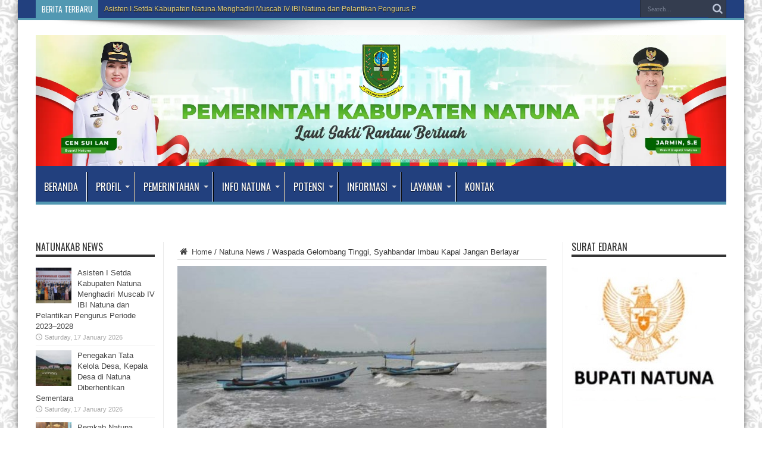

--- FILE ---
content_type: text/html; charset=UTF-8
request_url: https://natunakab.go.id/waspada-gelombang-tinggi-syahbandar-imbau-kapal-jangan-berlayar/
body_size: 69123
content:
<!DOCTYPE html>
<html lang="en-US" prefix="og: http://ogp.me/ns#">
<head>
<meta charset="UTF-8" />
<link rel="profile" href="http://gmpg.org/xfn/11" />
<link rel="pingback" href="https://natunakab.go.id/xmlrpc.php" />
<title>Waspada Gelombang Tinggi, Syahbandar Imbau Kapal Jangan Berlayar &#8211; PEMKAB NATUNA</title>
<meta name='robots' content='max-image-preview:large' />
<link rel='dns-prefetch' href='//fonts.googleapis.com' />
<link rel="alternate" type="application/rss+xml" title="PEMKAB NATUNA &raquo; Feed" href="https://natunakab.go.id/feed/" />
<link rel="alternate" title="oEmbed (JSON)" type="application/json+oembed" href="https://natunakab.go.id/wp-json/oembed/1.0/embed?url=https%3A%2F%2Fnatunakab.go.id%2Fwaspada-gelombang-tinggi-syahbandar-imbau-kapal-jangan-berlayar%2F" />
<link rel="alternate" title="oEmbed (XML)" type="text/xml+oembed" href="https://natunakab.go.id/wp-json/oembed/1.0/embed?url=https%3A%2F%2Fnatunakab.go.id%2Fwaspada-gelombang-tinggi-syahbandar-imbau-kapal-jangan-berlayar%2F&#038;format=xml" />
<style id='wp-img-auto-sizes-contain-inline-css' type='text/css'>
img:is([sizes=auto i],[sizes^="auto," i]){contain-intrinsic-size:3000px 1500px}
/*# sourceURL=wp-img-auto-sizes-contain-inline-css */
</style>
<style id='wp-emoji-styles-inline-css' type='text/css'>

	img.wp-smiley, img.emoji {
		display: inline !important;
		border: none !important;
		box-shadow: none !important;
		height: 1em !important;
		width: 1em !important;
		margin: 0 0.07em !important;
		vertical-align: -0.1em !important;
		background: none !important;
		padding: 0 !important;
	}
/*# sourceURL=wp-emoji-styles-inline-css */
</style>
<style id='wp-block-library-inline-css' type='text/css'>
:root{--wp-block-synced-color:#7a00df;--wp-block-synced-color--rgb:122,0,223;--wp-bound-block-color:var(--wp-block-synced-color);--wp-editor-canvas-background:#ddd;--wp-admin-theme-color:#007cba;--wp-admin-theme-color--rgb:0,124,186;--wp-admin-theme-color-darker-10:#006ba1;--wp-admin-theme-color-darker-10--rgb:0,107,160.5;--wp-admin-theme-color-darker-20:#005a87;--wp-admin-theme-color-darker-20--rgb:0,90,135;--wp-admin-border-width-focus:2px}@media (min-resolution:192dpi){:root{--wp-admin-border-width-focus:1.5px}}.wp-element-button{cursor:pointer}:root .has-very-light-gray-background-color{background-color:#eee}:root .has-very-dark-gray-background-color{background-color:#313131}:root .has-very-light-gray-color{color:#eee}:root .has-very-dark-gray-color{color:#313131}:root .has-vivid-green-cyan-to-vivid-cyan-blue-gradient-background{background:linear-gradient(135deg,#00d084,#0693e3)}:root .has-purple-crush-gradient-background{background:linear-gradient(135deg,#34e2e4,#4721fb 50%,#ab1dfe)}:root .has-hazy-dawn-gradient-background{background:linear-gradient(135deg,#faaca8,#dad0ec)}:root .has-subdued-olive-gradient-background{background:linear-gradient(135deg,#fafae1,#67a671)}:root .has-atomic-cream-gradient-background{background:linear-gradient(135deg,#fdd79a,#004a59)}:root .has-nightshade-gradient-background{background:linear-gradient(135deg,#330968,#31cdcf)}:root .has-midnight-gradient-background{background:linear-gradient(135deg,#020381,#2874fc)}:root{--wp--preset--font-size--normal:16px;--wp--preset--font-size--huge:42px}.has-regular-font-size{font-size:1em}.has-larger-font-size{font-size:2.625em}.has-normal-font-size{font-size:var(--wp--preset--font-size--normal)}.has-huge-font-size{font-size:var(--wp--preset--font-size--huge)}.has-text-align-center{text-align:center}.has-text-align-left{text-align:left}.has-text-align-right{text-align:right}.has-fit-text{white-space:nowrap!important}#end-resizable-editor-section{display:none}.aligncenter{clear:both}.items-justified-left{justify-content:flex-start}.items-justified-center{justify-content:center}.items-justified-right{justify-content:flex-end}.items-justified-space-between{justify-content:space-between}.screen-reader-text{border:0;clip-path:inset(50%);height:1px;margin:-1px;overflow:hidden;padding:0;position:absolute;width:1px;word-wrap:normal!important}.screen-reader-text:focus{background-color:#ddd;clip-path:none;color:#444;display:block;font-size:1em;height:auto;left:5px;line-height:normal;padding:15px 23px 14px;text-decoration:none;top:5px;width:auto;z-index:100000}html :where(.has-border-color){border-style:solid}html :where([style*=border-top-color]){border-top-style:solid}html :where([style*=border-right-color]){border-right-style:solid}html :where([style*=border-bottom-color]){border-bottom-style:solid}html :where([style*=border-left-color]){border-left-style:solid}html :where([style*=border-width]){border-style:solid}html :where([style*=border-top-width]){border-top-style:solid}html :where([style*=border-right-width]){border-right-style:solid}html :where([style*=border-bottom-width]){border-bottom-style:solid}html :where([style*=border-left-width]){border-left-style:solid}html :where(img[class*=wp-image-]){height:auto;max-width:100%}:where(figure){margin:0 0 1em}html :where(.is-position-sticky){--wp-admin--admin-bar--position-offset:var(--wp-admin--admin-bar--height,0px)}@media screen and (max-width:600px){html :where(.is-position-sticky){--wp-admin--admin-bar--position-offset:0px}}

/*# sourceURL=wp-block-library-inline-css */
</style><style id='global-styles-inline-css' type='text/css'>
:root{--wp--preset--aspect-ratio--square: 1;--wp--preset--aspect-ratio--4-3: 4/3;--wp--preset--aspect-ratio--3-4: 3/4;--wp--preset--aspect-ratio--3-2: 3/2;--wp--preset--aspect-ratio--2-3: 2/3;--wp--preset--aspect-ratio--16-9: 16/9;--wp--preset--aspect-ratio--9-16: 9/16;--wp--preset--color--black: #000000;--wp--preset--color--cyan-bluish-gray: #abb8c3;--wp--preset--color--white: #ffffff;--wp--preset--color--pale-pink: #f78da7;--wp--preset--color--vivid-red: #cf2e2e;--wp--preset--color--luminous-vivid-orange: #ff6900;--wp--preset--color--luminous-vivid-amber: #fcb900;--wp--preset--color--light-green-cyan: #7bdcb5;--wp--preset--color--vivid-green-cyan: #00d084;--wp--preset--color--pale-cyan-blue: #8ed1fc;--wp--preset--color--vivid-cyan-blue: #0693e3;--wp--preset--color--vivid-purple: #9b51e0;--wp--preset--gradient--vivid-cyan-blue-to-vivid-purple: linear-gradient(135deg,rgb(6,147,227) 0%,rgb(155,81,224) 100%);--wp--preset--gradient--light-green-cyan-to-vivid-green-cyan: linear-gradient(135deg,rgb(122,220,180) 0%,rgb(0,208,130) 100%);--wp--preset--gradient--luminous-vivid-amber-to-luminous-vivid-orange: linear-gradient(135deg,rgb(252,185,0) 0%,rgb(255,105,0) 100%);--wp--preset--gradient--luminous-vivid-orange-to-vivid-red: linear-gradient(135deg,rgb(255,105,0) 0%,rgb(207,46,46) 100%);--wp--preset--gradient--very-light-gray-to-cyan-bluish-gray: linear-gradient(135deg,rgb(238,238,238) 0%,rgb(169,184,195) 100%);--wp--preset--gradient--cool-to-warm-spectrum: linear-gradient(135deg,rgb(74,234,220) 0%,rgb(151,120,209) 20%,rgb(207,42,186) 40%,rgb(238,44,130) 60%,rgb(251,105,98) 80%,rgb(254,248,76) 100%);--wp--preset--gradient--blush-light-purple: linear-gradient(135deg,rgb(255,206,236) 0%,rgb(152,150,240) 100%);--wp--preset--gradient--blush-bordeaux: linear-gradient(135deg,rgb(254,205,165) 0%,rgb(254,45,45) 50%,rgb(107,0,62) 100%);--wp--preset--gradient--luminous-dusk: linear-gradient(135deg,rgb(255,203,112) 0%,rgb(199,81,192) 50%,rgb(65,88,208) 100%);--wp--preset--gradient--pale-ocean: linear-gradient(135deg,rgb(255,245,203) 0%,rgb(182,227,212) 50%,rgb(51,167,181) 100%);--wp--preset--gradient--electric-grass: linear-gradient(135deg,rgb(202,248,128) 0%,rgb(113,206,126) 100%);--wp--preset--gradient--midnight: linear-gradient(135deg,rgb(2,3,129) 0%,rgb(40,116,252) 100%);--wp--preset--font-size--small: 13px;--wp--preset--font-size--medium: 20px;--wp--preset--font-size--large: 36px;--wp--preset--font-size--x-large: 42px;--wp--preset--spacing--20: 0.44rem;--wp--preset--spacing--30: 0.67rem;--wp--preset--spacing--40: 1rem;--wp--preset--spacing--50: 1.5rem;--wp--preset--spacing--60: 2.25rem;--wp--preset--spacing--70: 3.38rem;--wp--preset--spacing--80: 5.06rem;--wp--preset--shadow--natural: 6px 6px 9px rgba(0, 0, 0, 0.2);--wp--preset--shadow--deep: 12px 12px 50px rgba(0, 0, 0, 0.4);--wp--preset--shadow--sharp: 6px 6px 0px rgba(0, 0, 0, 0.2);--wp--preset--shadow--outlined: 6px 6px 0px -3px rgb(255, 255, 255), 6px 6px rgb(0, 0, 0);--wp--preset--shadow--crisp: 6px 6px 0px rgb(0, 0, 0);}:where(.is-layout-flex){gap: 0.5em;}:where(.is-layout-grid){gap: 0.5em;}body .is-layout-flex{display: flex;}.is-layout-flex{flex-wrap: wrap;align-items: center;}.is-layout-flex > :is(*, div){margin: 0;}body .is-layout-grid{display: grid;}.is-layout-grid > :is(*, div){margin: 0;}:where(.wp-block-columns.is-layout-flex){gap: 2em;}:where(.wp-block-columns.is-layout-grid){gap: 2em;}:where(.wp-block-post-template.is-layout-flex){gap: 1.25em;}:where(.wp-block-post-template.is-layout-grid){gap: 1.25em;}.has-black-color{color: var(--wp--preset--color--black) !important;}.has-cyan-bluish-gray-color{color: var(--wp--preset--color--cyan-bluish-gray) !important;}.has-white-color{color: var(--wp--preset--color--white) !important;}.has-pale-pink-color{color: var(--wp--preset--color--pale-pink) !important;}.has-vivid-red-color{color: var(--wp--preset--color--vivid-red) !important;}.has-luminous-vivid-orange-color{color: var(--wp--preset--color--luminous-vivid-orange) !important;}.has-luminous-vivid-amber-color{color: var(--wp--preset--color--luminous-vivid-amber) !important;}.has-light-green-cyan-color{color: var(--wp--preset--color--light-green-cyan) !important;}.has-vivid-green-cyan-color{color: var(--wp--preset--color--vivid-green-cyan) !important;}.has-pale-cyan-blue-color{color: var(--wp--preset--color--pale-cyan-blue) !important;}.has-vivid-cyan-blue-color{color: var(--wp--preset--color--vivid-cyan-blue) !important;}.has-vivid-purple-color{color: var(--wp--preset--color--vivid-purple) !important;}.has-black-background-color{background-color: var(--wp--preset--color--black) !important;}.has-cyan-bluish-gray-background-color{background-color: var(--wp--preset--color--cyan-bluish-gray) !important;}.has-white-background-color{background-color: var(--wp--preset--color--white) !important;}.has-pale-pink-background-color{background-color: var(--wp--preset--color--pale-pink) !important;}.has-vivid-red-background-color{background-color: var(--wp--preset--color--vivid-red) !important;}.has-luminous-vivid-orange-background-color{background-color: var(--wp--preset--color--luminous-vivid-orange) !important;}.has-luminous-vivid-amber-background-color{background-color: var(--wp--preset--color--luminous-vivid-amber) !important;}.has-light-green-cyan-background-color{background-color: var(--wp--preset--color--light-green-cyan) !important;}.has-vivid-green-cyan-background-color{background-color: var(--wp--preset--color--vivid-green-cyan) !important;}.has-pale-cyan-blue-background-color{background-color: var(--wp--preset--color--pale-cyan-blue) !important;}.has-vivid-cyan-blue-background-color{background-color: var(--wp--preset--color--vivid-cyan-blue) !important;}.has-vivid-purple-background-color{background-color: var(--wp--preset--color--vivid-purple) !important;}.has-black-border-color{border-color: var(--wp--preset--color--black) !important;}.has-cyan-bluish-gray-border-color{border-color: var(--wp--preset--color--cyan-bluish-gray) !important;}.has-white-border-color{border-color: var(--wp--preset--color--white) !important;}.has-pale-pink-border-color{border-color: var(--wp--preset--color--pale-pink) !important;}.has-vivid-red-border-color{border-color: var(--wp--preset--color--vivid-red) !important;}.has-luminous-vivid-orange-border-color{border-color: var(--wp--preset--color--luminous-vivid-orange) !important;}.has-luminous-vivid-amber-border-color{border-color: var(--wp--preset--color--luminous-vivid-amber) !important;}.has-light-green-cyan-border-color{border-color: var(--wp--preset--color--light-green-cyan) !important;}.has-vivid-green-cyan-border-color{border-color: var(--wp--preset--color--vivid-green-cyan) !important;}.has-pale-cyan-blue-border-color{border-color: var(--wp--preset--color--pale-cyan-blue) !important;}.has-vivid-cyan-blue-border-color{border-color: var(--wp--preset--color--vivid-cyan-blue) !important;}.has-vivid-purple-border-color{border-color: var(--wp--preset--color--vivid-purple) !important;}.has-vivid-cyan-blue-to-vivid-purple-gradient-background{background: var(--wp--preset--gradient--vivid-cyan-blue-to-vivid-purple) !important;}.has-light-green-cyan-to-vivid-green-cyan-gradient-background{background: var(--wp--preset--gradient--light-green-cyan-to-vivid-green-cyan) !important;}.has-luminous-vivid-amber-to-luminous-vivid-orange-gradient-background{background: var(--wp--preset--gradient--luminous-vivid-amber-to-luminous-vivid-orange) !important;}.has-luminous-vivid-orange-to-vivid-red-gradient-background{background: var(--wp--preset--gradient--luminous-vivid-orange-to-vivid-red) !important;}.has-very-light-gray-to-cyan-bluish-gray-gradient-background{background: var(--wp--preset--gradient--very-light-gray-to-cyan-bluish-gray) !important;}.has-cool-to-warm-spectrum-gradient-background{background: var(--wp--preset--gradient--cool-to-warm-spectrum) !important;}.has-blush-light-purple-gradient-background{background: var(--wp--preset--gradient--blush-light-purple) !important;}.has-blush-bordeaux-gradient-background{background: var(--wp--preset--gradient--blush-bordeaux) !important;}.has-luminous-dusk-gradient-background{background: var(--wp--preset--gradient--luminous-dusk) !important;}.has-pale-ocean-gradient-background{background: var(--wp--preset--gradient--pale-ocean) !important;}.has-electric-grass-gradient-background{background: var(--wp--preset--gradient--electric-grass) !important;}.has-midnight-gradient-background{background: var(--wp--preset--gradient--midnight) !important;}.has-small-font-size{font-size: var(--wp--preset--font-size--small) !important;}.has-medium-font-size{font-size: var(--wp--preset--font-size--medium) !important;}.has-large-font-size{font-size: var(--wp--preset--font-size--large) !important;}.has-x-large-font-size{font-size: var(--wp--preset--font-size--x-large) !important;}
/*# sourceURL=global-styles-inline-css */
</style>

<style id='classic-theme-styles-inline-css' type='text/css'>
/*! This file is auto-generated */
.wp-block-button__link{color:#fff;background-color:#32373c;border-radius:9999px;box-shadow:none;text-decoration:none;padding:calc(.667em + 2px) calc(1.333em + 2px);font-size:1.125em}.wp-block-file__button{background:#32373c;color:#fff;text-decoration:none}
/*# sourceURL=/wp-includes/css/classic-themes.min.css */
</style>
<link rel='stylesheet' id='pdfp-public-css' href='https://natunakab.go.id/wp-content/plugins/pdf-poster/build/public.css' type='text/css' media='all' />
<link rel='stylesheet' id='tie-style-css' href='https://natunakab.go.id/wp-content/themes/jarida/style.css' type='text/css' media='all' />
<link rel='stylesheet' id='Oswald-css' href='https://fonts.googleapis.com/css?family=Oswald%3Aregular%2C700' type='text/css' media='all' />
<script type="text/javascript" src="https://natunakab.go.id/wp-includes/js/jquery/jquery.min.js" id="jquery-core-js"></script>
<script type="text/javascript" src="https://natunakab.go.id/wp-includes/js/jquery/jquery-migrate.min.js" id="jquery-migrate-js"></script>
<link rel="https://api.w.org/" href="https://natunakab.go.id/wp-json/" /><link rel="alternate" title="JSON" type="application/json" href="https://natunakab.go.id/wp-json/wp/v2/posts/4102" /><link rel="EditURI" type="application/rsd+xml" title="RSD" href="https://natunakab.go.id/xmlrpc.php?rsd" />
<meta name="generator" content="WordPress 6.9" />
<link rel="canonical" href="https://natunakab.go.id/waspada-gelombang-tinggi-syahbandar-imbau-kapal-jangan-berlayar/" />
<link rel='shortlink' href='https://natunakab.go.id/?p=4102' />
        <style>
                    </style>
<link rel="shortcut icon" href="https://natunakab.go.id/wp-content/uploads/2020/03/logo4.png" title="Favicon" /><meta property="og:title" content="Waspada Gelombang Tinggi, Syahbandar Imbau Kapal Jangan Berlayar"/>
<meta property="og:type" content="article"/>
<meta property="og:description" content="(wartaKominfo) - Belakangan ini, perairan Natuna tengah dilanda gelombang setinggi 3-4 meter. Kondis..."/>
<meta property="og:url" content="https://natunakab.go.id/waspada-gelombang-tinggi-syahbandar-imbau-kapal-jangan-berlayar/"/>
<meta property="og:site_name" content="PEMKAB NATUNA"/>
<meta property="og:image" content="https://natunakab.go.id/wp-content/uploads/2020/02/FEC74BB5-4820-4588-BB95-BAF26E726DE9-620x330.jpeg" />
<!--[if IE]>
<script type="text/javascript">jQuery(document).ready(function (){ jQuery(".menu-item").has("ul").children("a").attr("aria-haspopup", "true");});</script>
<![endif]-->
<!--[if lt IE 9]>
<script src="https://natunakab.go.id/wp-content/themes/jarida/js/html5.js"></script>
<script src="https://natunakab.go.id/wp-content/themes/jarida/js/selectivizr-min.js"></script>
<![endif]-->
<!--[if IE 8]>
<link rel="stylesheet" type="text/css" media="all" href="https://natunakab.go.id/wp-content/themes/jarida/css/ie8.css" />
<![endif]-->
<meta http-equiv="X-UA-Compatible" content="IE=edge,chrome=1" />
<meta name="viewport" content="width=device-width, initial-scale=1, maximum-scale=1, user-scalable=no" />
<style type="text/css" media="screen">

body{
background-image: url('https://natunakab.go.id/wp-content/uploads/2022/05/bg5-293x300.jpg') !important; 
}

body.single .entry, body.page .entry{
	font-size : 17px !important;
}
	#main-nav ul li.current-menu-item a,
	#main-nav ul li.current-menu-item a:hover,
	#main-nav ul li.current-menu-parent a,
	#main-nav ul li.current-menu-parent a:hover,
	#main-nav ul li.current-page-ancestor a,
	#main-nav ul li.current-page-ancestor a:hover,
	.pagination span.current,
	.ei-slider-thumbs li.ei-slider-element,
	.breaking-news span,
	.ei-title h2,h2.cat-box-title,
	a.more-link,.scroll-nav a,
	.flex-direction-nav a,
	.tagcloud a:hover,
	#tabbed-widget ul.tabs li.active a,
	.slider-caption h2, .full-width .content .slider-caption h2,
	.review-percentage .review-item span span,.review-final-score,
	.woocommerce span.onsale, .woocommerce-page span.onsale ,
	.woocommerce .widget_price_filter .ui-slider .ui-slider-handle, .woocommerce-page .widget_price_filter .ui-slider .ui-slider-handle,
	.button,a.button,#main-content input[type="submit"],#main-content input[type="submit"]:focus, span.onsale,
	.mejs-container .mejs-controls .mejs-time-rail .mejs-time-current,
	#reading-position-indicator {
		background-color:#5298B2 !important;
	}
	::-webkit-scrollbar-thumb{background-color:#5298B2 !important;}
	#main-nav,.top-nav {border-bottom-color: #5298B2;}
	.cat-box , .footer-bottom .container{border-top-color: #5298B2;}
.top-nav, .top-nav ul ul {background-color:#22407E;}
.top-nav ul li a , .top-nav ul ul a {
	color: #FFE47B !important;	}
.top-nav ul li a:hover, .top-nav ul li:hover > a, .top-nav ul :hover > a , .top-nav ul li.current-menu-item a  {
	color: #ffffff !important;	}
#main-nav, #main-nav ul ul, #main-nav ul li.mega-menu .mega-menu-block {background-color:#22407E !important;;}
#main-nav ul li a , #main-nav ul ul a , #main-nav ul.sub-menu a {
	color: #ffffff !important;	text-shadow: 0 1px 1px #000000 !important;}
#main-nav ul li a:hover, #main-nav ul li:hover > a, #main-nav ul :hover > a , #main-nav  ul ul li:hover > a, #main-nav  ul ul :hover > a  {
	color: #FFE47B !important;	text-shadow: 0 1px 1px #000000 !important;}
#main-nav ul li.current-menu-item a  {
	color: #FFE47B !important;	text-shadow: 0 1px 1px #000000 !important;}
#main-nav ul li {
	border-color: #ffffff;
}
#main-nav ul ul li, #main-nav ul ul li:first-child {
	border-top-color: #ffffff;
}
#main-nav ul li a {
	border-left-color: #000000;
}
#main-nav ul ul li, #main-nav ul ul li:first-child {
	border-bottom-color: #000000;
}

footer , .footer-bottom{background:#000000     ;}
.datedAside {
     background: linear-gradient(0deg, transparent 49%, #000 50%, transparent 51%);
}
.datedAside span{
     background: #FFF;
     padding: 0 0.5rem;
}

.sidebar-narrow{
width:200px;
}

.sidebar{
width:260px;
}

.footer-bottom .container .alignleft{
float:none;
text-align:center;
line-height: 20px;
}


</style>

<link rel="icon" href="https://natunakab.go.id/wp-content/uploads/2025/06/LOGO-PEMKAB-NATUNA-NEW-512-WEBP-70x70.webp" sizes="32x32" />
<link rel="icon" href="https://natunakab.go.id/wp-content/uploads/2025/06/LOGO-PEMKAB-NATUNA-NEW-512-WEBP-300x300.webp" sizes="192x192" />
<link rel="apple-touch-icon" href="https://natunakab.go.id/wp-content/uploads/2025/06/LOGO-PEMKAB-NATUNA-NEW-512-WEBP-300x300.webp" />
<meta name="msapplication-TileImage" content="https://natunakab.go.id/wp-content/uploads/2025/06/LOGO-PEMKAB-NATUNA-NEW-512-WEBP-300x300.webp" />
		<style type="text/css" id="wp-custom-css">
			.covidd{
	width:1160px;
}

.form_login2{width:1160px; float:right;  background-image: linear-gradient(to right, #fff, #22407E); margin:-10px 0px 10px 0px; padding:3px;}
.form_login2 input{width:200px; display: inline; border:1px solid #22407E; border-radius:3px;}
.form_login2 .tombol{padding:10px;}
.form_login2 span{margin-right:15px; font-size:16px;}

.ipremperangkat{
	width:100%;
	height:2840px;
}

.ipremperangkat2{
	width:100%;
	height:3454px;
}

@media only screen and (max-width: 1221px) {
	.covidd{
	width:944px;
}
}

@media only screen and (max-width: 985px) and (min-width: 768px){
	.covidd{
	width:730px;
}
	.form_login2{width:730px;}
	.form_login2 input{width:150px;}
	
}

@media only screen and (max-width: 767px) and (min-width: 480px){
	.covidd{
	width:410px;
}
	.form_login2{width:410px;margin-top:5px;}
	.form_login2 input{margin:2px 0px;width:183px;}
	.form_login2 span{display: block;margin:10px 5px 10px 0px;color:white;text-align:center;}
	.form_login2 .tombol{width:400px;}
	.ipremperangkat{height:2700px;max-height:3040px !important;}
	.ipremperangkat2{height:3130px;max-height:4000px !important;}
}

@media only screen and (max-width: 479px){
	.covidd{
	width:300px;
}
	.form_login2{width:300px;margin-top:5px;}
	.form_login2 input{width:290px; display: block; margin:2px 0px;}
.form_login2 span{display: block;margin:10px auto;color:white;text-align:center;}
	.form_login2 .tombol{width:284px;}
	.ipremperangkat{height:3000px;max-height:3040px !important;}
	.ipremperangkat2{height:3150px;max-height:4000px !important;}
	
.wrapper {width: calc(100% - 24px) !important;}
	
}


		</style>
		<meta name="google-site-verification" content="9eVRl7pGRxv4zJuhHt_orAr-MGXBmZ8JTfFCiTFE-8g" />
</head>
<body id="top" class="wp-singular post-template-default single single-post postid-4102 single-format-standard wp-theme-jarida">
	<div class="background-cover"></div>
	<div class="wrapper animated">
				<div class="top-nav fade-in animated1 head_brnews">
			<div class="container">
				<div class="search-block">
					<form method="get" id="searchform" action="https://natunakab.go.id/">
						<button class="search-button" type="submit" value="Search"></button>
						<input type="text" id="s" name="s" value="Search..." onfocus="if (this.value == 'Search...') {this.value = '';}" onblur="if (this.value == '') {this.value = 'Search...';}"  />
					</form>
				</div><!-- .search-block /-->
				
					
	<div class="breaking-news">
		<span>BERITA TERBARU</span>
				
					<ul>
							<li><a href="https://natunakab.go.id/asisten-i-setda-kabupaten-natuna-menghadiri-muscab-iv-ibi-natuna-dan-pelantikan-pengurus-periode-2023-2028/" title="Asisten I Setda Kabupaten Natuna Menghadiri Muscab IV IBI Natuna dan Pelantikan Pengurus Periode 2023–2028">Asisten I Setda Kabupaten Natuna Menghadiri Muscab IV IBI Natuna dan Pelantikan Pengurus Periode 2023–2028</a></li>
							<li><a href="https://natunakab.go.id/penegakan-tata-kelola-desa-kepala-desa-di-natuna-diberhentikan-sementara/" title="Penegakan Tata Kelola Desa, Kepala Desa di Natuna Diberhentikan Sementara">Penegakan Tata Kelola Desa, Kepala Desa di Natuna Diberhentikan Sementara</a></li>
							<li><a href="https://natunakab.go.id/pemkab-natuna-peringati-isra-miraj-1447-h-ajak-tingkatkan-iman-dan-ibadah/" title="Pemkab Natuna Peringati Isra’ Mi’raj 1447 H, Ajak Tingkatkan Iman dan Ibadah">Pemkab Natuna Peringati Isra’ Mi’raj 1447 H, Ajak Tingkatkan Iman dan Ibadah</a></li>
							<li><a href="https://natunakab.go.id/ketua-tp-pkk-natuna-hadiri-bazar-makanan-dan-buah-buahan-khas-natuna/" title="Ketua TP PKK Natuna Hadiri Bazar Makanan dan Buah-buahan Khas Natuna">Ketua TP PKK Natuna Hadiri Bazar Makanan dan Buah-buahan Khas Natuna</a></li>
							<li><a href="https://natunakab.go.id/wakil-bupati-natuna-hadiri-upacara-peringatan-hari-desa-nasional-tahun-2026/" title="Wakil Bupati Natuna Hadiri Upacara Peringatan Hari Desa Nasional Tahun 2026 ">Wakil Bupati Natuna Hadiri Upacara Peringatan Hari Desa Nasional Tahun 2026 </a></li>
							<li><a href="https://natunakab.go.id/sekda-natuna-terima-kunjungan-kerja-kepala-lpp-rri-ranai/" title="Sekda Natuna Terima Kunjungan Kerja Kepala LPP RRI Ranai">Sekda Natuna Terima Kunjungan Kerja Kepala LPP RRI Ranai</a></li>
							<li><a href="https://natunakab.go.id/wabup-natuna-bersama-bpjs-ketenagakerjaan-serahkan-santunan-jkm-bagi-ahli-waris/" title="Wabup Natuna Bersama BPJS Ketenagakerjaan Serahkan Santunan JKM bagi Ahli Waris ">Wabup Natuna Bersama BPJS Ketenagakerjaan Serahkan Santunan JKM bagi Ahli Waris </a></li>
							<li><a href="https://natunakab.go.id/bupati-natuna-cen-sui-lan-resmi-lantik-dan-kukuhkan-17-pns-pemkab-natuna/" title="Bupati Natuna Cen Sui Lan Resmi Lantik dan Kukuhkan 17 PNS Pemkab Natuna ">Bupati Natuna Cen Sui Lan Resmi Lantik dan Kukuhkan 17 PNS Pemkab Natuna </a></li>
							<li><a href="https://natunakab.go.id/dpa-t-a-2026-telah-diserahkan-cen-sui-lan-utamakan-kegiatan-yang-terpenting/" title="DPA T.A 2026 Telah Diserahkan, Cen Sui Lan : Utamakan Kegiatan Yang Terpenting">DPA T.A 2026 Telah Diserahkan, Cen Sui Lan : Utamakan Kegiatan Yang Terpenting</a></li>
							<li><a href="https://natunakab.go.id/wakil-bupati-natuna-hadiri-panen-raya-padi-ketahanan-pangan-bumdes-bedung-lestari/" title="Wakil Bupati Natuna Hadiri Panen Raya Padi Ketahanan Pangan BUMDes Bedung Lestari">Wakil Bupati Natuna Hadiri Panen Raya Padi Ketahanan Pangan BUMDes Bedung Lestari</a></li>
						</ul>
					
						<script type="text/javascript">
			jQuery(document).ready(function(){
								jQuery('.breaking-news ul').innerfade({animationtype: 'fade', speed: 750 , timeout: 3500});
							});
		</script>
	</div> <!-- .breaking-news -->				
			</div>
		</div><!-- .top-menu /-->
		
		<div class="container">
		<header id="theme-header">
		<div class="header-content fade-in animated1">
			<div class="logo">
			<h2>								<a title="PEMKAB NATUNA" href="https://natunakab.go.id/">
					<img src="https://natunakab.go.id/wp-content/uploads/2025/04/headerwebrev.webp" alt="PEMKAB NATUNA" /><strong>PEMKAB NATUNA Website Resmi Pemkab Natuna, Provinsi Kepulauan Riau</strong>
				</a>
			</h2>			</div><!-- .logo /-->
<!--------------------------------------------------------------------------------------------banner lama-->
						<!--<div class="clear"></div>-->
			<!--------------------------------------------------------------------------------------------banner baru-->
		</div>
									<nav id="main-nav" class="fade-in animated2">
				<div class="container">
				<div class="main-menu"><ul id="menu-menu-utama" class="menu"><li id="menu-item-9" class="menu-item  menu-item-type-custom  menu-item-object-custom  menu-item-home"><a href="http://natunakab.go.id/">Beranda</a></li>
<li id="menu-item-25" class="menu-item  menu-item-type-custom  menu-item-object-custom  menu-item-has-children"><a href="#">Profil</a>
<ul class="sub-menu">
	<li id="menu-item-10875" class="menu-item  menu-item-type-custom  menu-item-object-custom"><a href="https://satudata.natunakab.go.id/">Data Sektoral</a></li>
	<li id="menu-item-15" class="menu-item  menu-item-type-post_type  menu-item-object-page"><a href="https://natunakab.go.id/lintasan-sejarah-kabupaten-natuna/">Sejarah</a></li>
	<li id="menu-item-10" class="menu-item  menu-item-type-post_type  menu-item-object-page"><a href="https://natunakab.go.id/selayang-pandang-kabupaten-natuna-provinsi-kepulauan-riau/">Sekilas Natuna</a></li>
	<li id="menu-item-128" class="menu-item  menu-item-type-post_type  menu-item-object-page"><a href="https://natunakab.go.id/arti-lambang-daerah-kabupaten-natuna/">Arti Lambang</a></li>
	<li id="menu-item-13681" class="menu-item  menu-item-type-post_type  menu-item-object-page"><a href="https://natunakab.go.id/tugas-dan-fungsi/">Tugas dan Fungsi</a></li>
	<li id="menu-item-136" class="menu-item  menu-item-type-post_type  menu-item-object-page"><a href="https://natunakab.go.id/visi-dan-misi-kabupaten-natuna/">Visi dan Misi</a></li>
</ul> <!--End Sub Menu -->
</li>
<li id="menu-item-5342" class="menu-item  menu-item-type-custom  menu-item-object-custom  menu-item-has-children"><a href="#">Pemerintahan</a>
<ul class="sub-menu">
	<li id="menu-item-5343" class="menu-item  menu-item-type-post_type  menu-item-object-page"><a href="https://natunakab.go.id/profil-bupati/">Data Bupati</a></li>
	<li id="menu-item-5344" class="menu-item  menu-item-type-post_type  menu-item-object-page"><a href="https://natunakab.go.id/data-wakil-bupati/">Data Wakil Bupati</a></li>
	<li id="menu-item-3000" class="menu-item  menu-item-type-post_type  menu-item-object-page"><a href="https://natunakab.go.id/perangkat-daerah/">Profil Perangkat Daerah</a></li>
	<li id="menu-item-3004" class="menu-item  menu-item-type-post_type  menu-item-object-page"><a href="https://natunakab.go.id/profil-kecamatan-dan-desa/">Profil Kecamatan dan Desa</a></li>
</ul> <!--End Sub Menu -->
</li>
<li id="menu-item-2982" class="menu-item  menu-item-type-custom  menu-item-object-custom  menu-item-has-children"><a href="#">Info Natuna</a>
<ul class="sub-menu">
	<li id="menu-item-14" class="menu-item  menu-item-type-taxonomy  menu-item-object-category  current-post-ancestor  current-menu-parent  current-post-parent"><a href="https://natunakab.go.id/category/natuna-news/">Berita</a></li>
	<li id="menu-item-1611" class="menu-item  menu-item-type-taxonomy  menu-item-object-category"><a href="https://natunakab.go.id/category/artikel/">Artikel</a></li>
	<li id="menu-item-2942" class="menu-item  menu-item-type-taxonomy  menu-item-object-category"><a href="https://natunakab.go.id/category/opini/">Opini</a></li>
	<li id="menu-item-138" class="menu-item  menu-item-type-post_type  menu-item-object-page"><a href="https://natunakab.go.id/galeri-kepala-daerah/">Galeri Kepala Daerah</a></li>
	<li id="menu-item-1610" class="menu-item  menu-item-type-taxonomy  menu-item-object-category"><a href="https://natunakab.go.id/category/galeri-kegiatan/">Galeri Kegiatan</a></li>
</ul> <!--End Sub Menu -->
</li>
<li id="menu-item-129" class="menu-item  menu-item-type-custom  menu-item-object-custom  menu-item-has-children"><a href="#">Potensi</a>
<ul class="sub-menu">
	<li id="menu-item-130" class="menu-item  menu-item-type-post_type  menu-item-object-page"><a href="https://natunakab.go.id/ekonomi-daerah-di-kabupaten-natuna/">Ekonomi Daerah</a></li>
	<li id="menu-item-131" class="menu-item  menu-item-type-post_type  menu-item-object-page"><a href="https://natunakab.go.id/ekonomi-daerah-di-kabupaten-natuna/kondisi-geografis-kabupaten-natuna/">Kondisi Geografis</a></li>
	<li id="menu-item-132" class="menu-item  menu-item-type-post_type  menu-item-object-page"><a href="https://natunakab.go.id/potensi-dan-peluang-investasi-di-kabupaten-natuna/">Potensi dan Peluang Investasi</a></li>
	<li id="menu-item-133" class="menu-item  menu-item-type-post_type  menu-item-object-page"><a href="https://natunakab.go.id/ekonomi-daerah-di-kabupaten-natuna/sarana-dan-prasarana-di-kabupaten-natuna/">Sarana dan Prasarana</a></li>
	<li id="menu-item-134" class="menu-item  menu-item-type-post_type  menu-item-object-page"><a href="https://natunakab.go.id/sosial-budaya-di-kabupaten-natuna/">Sosial Budaya</a></li>
	<li id="menu-item-135" class="menu-item  menu-item-type-post_type  menu-item-object-page"><a href="https://natunakab.go.id/transportasi-dan-telekomunikasi-di-kabupaten-natuna/">Transportasi dan Telekomunikasi</a></li>
</ul> <!--End Sub Menu -->
</li>
<li id="menu-item-3239" class="menu-item  menu-item-type-custom  menu-item-object-custom  menu-item-has-children"><a href="#">Informasi</a>
<ul class="sub-menu">
	<li id="menu-item-16317" class="menu-item  menu-item-type-post_type  menu-item-object-post"><a href="https://natunakab.go.id/ipkd-2024/">Data Keuangan</a></li>
	<li id="menu-item-15989" class="menu-item  menu-item-type-post_type  menu-item-object-post"><a href="https://natunakab.go.id/standar-harga-satuan-2/">Standar Harga Satuan</a></li>
	<li id="menu-item-16065" class="menu-item  menu-item-type-post_type  menu-item-object-post"><a href="https://natunakab.go.id/rkpd/">Dokumen Perencanaan</a></li>
	<li id="menu-item-4788" class="menu-item  menu-item-type-post_type  menu-item-object-page"><a href="https://natunakab.go.id/informasi/pariwisata/">Pariwisata</a></li>
	<li id="menu-item-3280" class="menu-item  menu-item-type-post_type  menu-item-object-page"><a href="https://natunakab.go.id/informasi/kesehatan/">Kesehatan</a></li>
	<li id="menu-item-3284" class="menu-item  menu-item-type-post_type  menu-item-object-page"><a href="https://natunakab.go.id/informasi/tempat-ibadah/">Tempat Ibadah</a></li>
</ul> <!--End Sub Menu -->
</li>
<li id="menu-item-3030" class="menu-item  menu-item-type-custom  menu-item-object-custom  menu-item-has-children"><a href="#">Layanan</a>
<ul class="sub-menu">
	<li id="menu-item-2754" class="menu-item  menu-item-type-custom  menu-item-object-custom"><a href="https://spbe.natunakab.go.id">Layanan Administrasi Pemerintahan</a></li>
	<li id="menu-item-3032" class="menu-item  menu-item-type-custom  menu-item-object-custom"><a href="https://layanan.natunakab.go.id/">Layanan Publik</a></li>
</ul> <!--End Sub Menu -->
</li>
<li id="menu-item-2740" class="menu-item  menu-item-type-post_type  menu-item-object-page"><a href="https://natunakab.go.id/kontak/">Kontak</a></li>
</ul></div>				</div>
			</nav><!-- .main-nav /-->
		</header><!-- #header /-->
		<!--------------------------------------------------------------------------------------------banner baru-->
<div class="e3lan-top">				</div><div class="clear"></div>
<!--------------------------------------------------------------------------------------------banner baru-->
	<div id="main-content" class="container fade-in animated3 sidebar-narrow-left">
<div class="content-wrap">
	<div class="content">
		<div id="crumbs"><a href="https://natunakab.go.id/"><span class="tieicon-home" aria-hidden="true"></span> Home</a> <span class="delimiter">/</span> <a href="https://natunakab.go.id/category/natuna-news/">Natuna News</a> <span class="delimiter">/</span> <span class="current">Waspada Gelombang Tinggi, Syahbandar Imbau Kapal Jangan Berlayar</span></div><script type="application/ld+json">{"@context":"http:\/\/schema.org","@type":"BreadcrumbList","@id":"#Breadcrumb","itemListElement":[{"@type":"ListItem","position":1,"item":{"name":"Home","@id":"https:\/\/natunakab.go.id\/"}},{"@type":"ListItem","position":2,"item":{"name":"Natuna News","@id":"https:\/\/natunakab.go.id\/category\/natuna-news\/"}}]}</script>
		
		
		
		<article id="the-post" class="post-listing post-4102 post type-post status-publish format-standard has-post-thumbnail hentry category-natuna-news">
					<div class="single-post-thumb">
			 <img width="620" height="330" src="https://natunakab.go.id/wp-content/uploads/2020/02/FEC74BB5-4820-4588-BB95-BAF26E726DE9-620x330.jpeg" class="attachment-slider size-slider wp-post-image" alt="" decoding="async" fetchpriority="high" srcset="https://natunakab.go.id/wp-content/uploads/2020/02/FEC74BB5-4820-4588-BB95-BAF26E726DE9-620x330.jpeg 620w, https://natunakab.go.id/wp-content/uploads/2020/02/FEC74BB5-4820-4588-BB95-BAF26E726DE9-300x160.jpeg 300w" sizes="(max-width: 620px) 100vw, 620px" />		</div>
		

			<div class="post-inner">
				<h1 class="name post-title entry-title" itemprop="itemReviewed" itemscope itemtype="http://schema.org/Thing"><span itemprop="name">Waspada Gelombang Tinggi, Syahbandar Imbau Kapal Jangan Berlayar</span></h1>

						
<p class="post-meta">
	
	<span class="post-cats">in  <a href="https://natunakab.go.id/category/natuna-news/" rel="category tag">Natuna News</a></span>
	
		
	 <span class="tie-date">Wednesday, 26 February 2020</span>	
</p>
<div class="clear"></div>
				<div class="entry">
					
					<p style="text-align: justify;"><strong>(wartaKominfo)</strong> &#8211; Belakangan ini, perairan Natuna tengah dilanda gelombang setinggi 3-4 meter. Kondisi tersebut dianggap berbahaya dan tentunya berpengaruh terhadap perizinan kapal untuk berlayar di perairan Natuna.</p>
<p style="text-align: justify;">Kepala Syahbandar Natuna, Liberty Hotahayan mengatakan, berdasarkan informasi Badan Meteorologi, Klimatologi, dan Geofisika (BMKG) yang masih berstatus waspada gelombang tinggi hingga selasa, (25/02) kapal-kapal diharapkan untuk tidak berlayar karena dapat membahayakan. <em>&#8220;Terkait gelombang tinggi, memang riskin sekali bila kapal berlayar karena dapat membahayakan kita</em>&#8221; ucap Liberty kepada pewarta Kominfo. Rabu, (26/02).</p>
<p style="text-align: justify;">Ia mengatakan, pihaknya meneruskan imbauan terkait larangan berlayar sementara waktu tersebut berdasarkan peringatan dari pihak BMKG. <em>&#8220;Memang ada himbauan dari kita untuk kapal-kapal di Natuna, ini juga dibarengi dengan adanya warning atau peringatan dini dari pihak BMKG kita</em>&#8221; tambah nya.</p>
<p style="text-align: justify;">Menurutnya, larangan sementara untuk kapal berlayar tersebut diperkirakan akan terjadi hingga beberapa hari kedepan. &#8220;Peristiwa ini sejak tanggal 20 kemarin dan diperkirakan akan terjadi sampai tanggal 27 nanti,&#8221; kata Libarty.</p>
<p style="text-align: justify;">Dikatakannya, dengan peristiwa ini, seluruh kapal yang melayani rute Natuna belum dapat berlayar hingga saat peringatan dini gelombang tinggi itu dicabut oleh BMKG. &#8220;<em>Kecuali KM. Bukit Raya, kapal itu tetap dapat berlayar meskipun gelombang dalam kondisi seperti ini. Sementara kapal-kapal Tol Laut tidak dapat berlayar dan juga keberangkatannya ditunda oleh KSOPnya masih-masing,</em>&#8221; terang Liberty. &#8220;<em>Untuk kapal-kapal kecil memang sangat riskan bila berlayar dengan ketinggian ombak mencapai 3-4 meter ini, kalau bukit raya masih bisa dilayari karena bukit raya kapal besar dengan GT, 6022</em>&#8220;, lanjutnya.</p>
<p style="text-align: justify;">Meski prakiraannya yang demikian, bisa dilihat kondisi perairan sudah mulai teduh dan ombak sudah mulai reda terhitung hari ini. &#8220;<em>Mulai hari ini sudah lumayan teduh perairan di Natuna dan hari ini aktivitas kapal sudah sebagian kita berangkatkan dari ranai maupun selat lampa</em>&#8221; tutup Liberty.</p>
<p><strong>(Diskominfo/Fera)</strong></p>
					
					
									</div><!-- .entry /-->
								<span style="display:none" class="updated">2020-02-26</span>
								<div style="display:none" class="vcard author" itemprop="author" itemscope itemtype="http://schema.org/Person"><strong class="fn" itemprop="name"><a href="https://natunakab.go.id/author/webmaster/" title="Posts by Redaksi" rel="author">Redaksi</a></strong></div>
				
				<div class="share-post">
	<script>
	window.___gcfg = {lang: 'en-US'};
	(function(w, d, s) {
	  function go(){
		var js, fjs = d.getElementsByTagName(s)[0], load = function(url, id) {
		  if (d.getElementById(id)) {return;}
		  js = d.createElement(s); js.src = url; js.id = id;
		  fjs.parentNode.insertBefore(js, fjs);
		};
		load('//connect.facebook.net/en/all.js#xfbml=1', 'fbjssdk');
		load('https://apis.google.com/js/plusone.js', 'gplus1js');
		load('//platform.twitter.com/widgets.js', 'tweetjs');
	  }
	  if (w.addEventListener) { w.addEventListener("load", go, false); }
	  else if (w.attachEvent) { w.attachEvent("onload",go); }
	}(window, document, 'script'));
	</script>
	<ul>
			<li><a href="https://twitter.com/share" class="twitter-share-button" data-url="https://natunakab.go.id/waspada-gelombang-tinggi-syahbandar-imbau-kapal-jangan-berlayar/" data-text="Waspada Gelombang Tinggi, Syahbandar Imbau Kapal Jangan Berlayar" data-via="" data-lang="en">tweet</a></li>
				<li>
			<div class="fb-like" data-href="https://natunakab.go.id/waspada-gelombang-tinggi-syahbandar-imbau-kapal-jangan-berlayar/" data-send="false" data-layout="button_count" data-width="90" data-show-faces="false"></div>
		</li>
				<li style="width:80px;"><div class="g-plusone" data-size="medium" data-href="https://natunakab.go.id/waspada-gelombang-tinggi-syahbandar-imbau-kapal-jangan-berlayar/"></div>
		</li>
				<li><su:badge layout="2" location="https://natunakab.go.id/waspada-gelombang-tinggi-syahbandar-imbau-kapal-jangan-berlayar/"></su:badge>
			<script type="text/javascript">
				(function() {
					var li = document.createElement('script'); li.type = 'text/javascript'; li.async = true;
					li.src = ('https:' == document.location.protocol ? 'https:' : 'http:') + '//platform.stumbleupon.com/1/widgets.js';
					var s = document.getElementsByTagName('script')[0]; s.parentNode.insertBefore(li, s);
				})();
			</script>
		</li>
				<li><script src="https://platform.linkedin.com/in.js" type="text/javascript"></script><script type="IN/Share" data-url="https://natunakab.go.id/waspada-gelombang-tinggi-syahbandar-imbau-kapal-jangan-berlayar/" data-counter="right"></script></li>
				<li style="width:80px;"><script type="text/javascript" src="https://assets.pinterest.com/js/pinit.js"></script><a href="https://pinterest.com/pin/create/button/?url=https://natunakab.go.id/waspada-gelombang-tinggi-syahbandar-imbau-kapal-jangan-berlayar/&amp;media=https://natunakab.go.id/wp-content/uploads/2020/02/FEC74BB5-4820-4588-BB95-BAF26E726DE9-620x330.jpeg" class="pin-it-button" count-layout="horizontal"><img border="0" src="https://assets.pinterest.com/images/PinExt.png" title="Pin It" /></a></li>
		</ul>
	<div class="clear"></div>
</div> <!-- .share-post -->

			</div><!-- .post-inner -->
		</article><!-- .post-listing -->
		

		
				<div class="post-navigation">
			<div class="post-previous"><a href="https://natunakab.go.id/asisten-iii-setda-natuna-buka-rakor-bidang-pendidikan-tahun-2020/" rel="prev"><span>Previous:</span> Asisten III Setda Natuna Buka Rakor Bidang Pendidikan Tahun 2020</a></div>
			<div class="post-next"><a href="https://natunakab.go.id/aparat-desa-dilatih-menyusun-pprg-ini-harapan-bupati-natuna/" rel="next"><span>Next:</span> Aparat Desa Dilatih Menyusun PPRG, Ini Harapan Bupati Natuna</a></div>
		</div><!-- .post-navigation -->
		
		
			<section id="related_posts">
		<div class="block-head">
			<h3>Related Articles</h3><div class="stripe-line"></div>
		</div>
		<div class="post-listing">
						<div class="related-item">
							
				<div class="post-thumbnail">
					<a href="https://natunakab.go.id/asisten-i-setda-kabupaten-natuna-menghadiri-muscab-iv-ibi-natuna-dan-pelantikan-pengurus-periode-2023-2028/" title="Permalink to Asisten I Setda Kabupaten Natuna Menghadiri Muscab IV IBI Natuna dan Pelantikan Pengurus Periode 2023–2028" rel="bookmark">
						<img width="300" height="160" src="https://natunakab.go.id/wp-content/uploads/2026/01/1-4-300x160.png" class="attachment-tie-large size-tie-large wp-post-image" alt="" decoding="async" srcset="https://natunakab.go.id/wp-content/uploads/2026/01/1-4-300x160.png 300w, https://natunakab.go.id/wp-content/uploads/2026/01/1-4-620x330.png 620w" sizes="(max-width: 300px) 100vw, 300px" />											</a>
				</div><!-- post-thumbnail /-->
							
				<h3><a href="https://natunakab.go.id/asisten-i-setda-kabupaten-natuna-menghadiri-muscab-iv-ibi-natuna-dan-pelantikan-pengurus-periode-2023-2028/" title="Permalink to Asisten I Setda Kabupaten Natuna Menghadiri Muscab IV IBI Natuna dan Pelantikan Pengurus Periode 2023–2028" rel="bookmark">Asisten I Setda Kabupaten Natuna Menghadiri Muscab IV IBI Natuna dan Pelantikan Pengurus Periode 2023–2028</a></h3>
				<p class="post-meta"><span class="tie-date">Saturday, 17 January 2026</span></p>
			</div>
						<div class="related-item">
							
				<div class="post-thumbnail">
					<a href="https://natunakab.go.id/penegakan-tata-kelola-desa-kepala-desa-di-natuna-diberhentikan-sementara/" title="Permalink to Penegakan Tata Kelola Desa, Kepala Desa di Natuna Diberhentikan Sementara" rel="bookmark">
						<img width="300" height="160" src="https://natunakab.go.id/wp-content/uploads/2026/01/DJI_0037-300x160.jpg" class="attachment-tie-large size-tie-large wp-post-image" alt="" decoding="async" srcset="https://natunakab.go.id/wp-content/uploads/2026/01/DJI_0037-300x160.jpg 300w, https://natunakab.go.id/wp-content/uploads/2026/01/DJI_0037-620x330.jpg 620w" sizes="(max-width: 300px) 100vw, 300px" />											</a>
				</div><!-- post-thumbnail /-->
							
				<h3><a href="https://natunakab.go.id/penegakan-tata-kelola-desa-kepala-desa-di-natuna-diberhentikan-sementara/" title="Permalink to Penegakan Tata Kelola Desa, Kepala Desa di Natuna Diberhentikan Sementara" rel="bookmark">Penegakan Tata Kelola Desa, Kepala Desa di Natuna Diberhentikan Sementara</a></h3>
				<p class="post-meta"><span class="tie-date">Saturday, 17 January 2026</span></p>
			</div>
						<div class="related-item">
							
				<div class="post-thumbnail">
					<a href="https://natunakab.go.id/pemkab-natuna-peringati-isra-miraj-1447-h-ajak-tingkatkan-iman-dan-ibadah/" title="Permalink to Pemkab Natuna Peringati Isra’ Mi’raj 1447 H, Ajak Tingkatkan Iman dan Ibadah" rel="bookmark">
						<img width="300" height="160" src="https://natunakab.go.id/wp-content/uploads/2026/01/natunakab.go_.id_-2-300x160.png" class="attachment-tie-large size-tie-large wp-post-image" alt="" decoding="async" loading="lazy" srcset="https://natunakab.go.id/wp-content/uploads/2026/01/natunakab.go_.id_-2-300x160.png 300w, https://natunakab.go.id/wp-content/uploads/2026/01/natunakab.go_.id_-2-620x330.png 620w" sizes="auto, (max-width: 300px) 100vw, 300px" />											</a>
				</div><!-- post-thumbnail /-->
							
				<h3><a href="https://natunakab.go.id/pemkab-natuna-peringati-isra-miraj-1447-h-ajak-tingkatkan-iman-dan-ibadah/" title="Permalink to Pemkab Natuna Peringati Isra’ Mi’raj 1447 H, Ajak Tingkatkan Iman dan Ibadah" rel="bookmark">Pemkab Natuna Peringati Isra’ Mi’raj 1447 H, Ajak Tingkatkan Iman dan Ibadah</a></h3>
				<p class="post-meta"><span class="tie-date">Thursday, 15 January 2026</span></p>
			</div>
						<div class="clear"></div>
		</div>
	</section>
	
		
		
	</div><!-- .content -->
<aside class="sidebar-narrow">
<div id="categort-posts-widget-2" class="widget categort-posts"><div class="widget-top"><h4>NATUNAKAB NEWS		</h4><div class="stripe-line"></div></div>
						<div class="widget-container">				<ul>
					<li>
			<div class="post-thumbnail">
			<a href="https://natunakab.go.id/asisten-i-setda-kabupaten-natuna-menghadiri-muscab-iv-ibi-natuna-dan-pelantikan-pengurus-periode-2023-2028/" title="Permalink to Asisten I Setda Kabupaten Natuna Menghadiri Muscab IV IBI Natuna dan Pelantikan Pengurus Periode 2023–2028" rel="bookmark"><img width="70" height="70" src="https://natunakab.go.id/wp-content/uploads/2026/01/1-4-70x70.png" class="attachment-tie-small size-tie-small wp-post-image" alt="" decoding="async" loading="lazy" srcset="https://natunakab.go.id/wp-content/uploads/2026/01/1-4-70x70.png 70w, https://natunakab.go.id/wp-content/uploads/2026/01/1-4-150x150.png 150w" sizes="auto, (max-width: 70px) 100vw, 70px" /></a>
		</div><!-- post-thumbnail /-->
		<h3><a href="https://natunakab.go.id/asisten-i-setda-kabupaten-natuna-menghadiri-muscab-iv-ibi-natuna-dan-pelantikan-pengurus-periode-2023-2028/">Asisten I Setda Kabupaten Natuna Menghadiri Muscab IV IBI Natuna dan Pelantikan Pengurus Periode 2023–2028</a></h3>
	 <span class="date"><span class="tie-date">Saturday, 17 January 2026</span></span>
</li>
<li>
			<div class="post-thumbnail">
			<a href="https://natunakab.go.id/penegakan-tata-kelola-desa-kepala-desa-di-natuna-diberhentikan-sementara/" title="Permalink to Penegakan Tata Kelola Desa, Kepala Desa di Natuna Diberhentikan Sementara" rel="bookmark"><img width="70" height="70" src="https://natunakab.go.id/wp-content/uploads/2026/01/DJI_0037-70x70.jpg" class="attachment-tie-small size-tie-small wp-post-image" alt="" decoding="async" loading="lazy" srcset="https://natunakab.go.id/wp-content/uploads/2026/01/DJI_0037-70x70.jpg 70w, https://natunakab.go.id/wp-content/uploads/2026/01/DJI_0037-150x150.jpg 150w" sizes="auto, (max-width: 70px) 100vw, 70px" /></a>
		</div><!-- post-thumbnail /-->
		<h3><a href="https://natunakab.go.id/penegakan-tata-kelola-desa-kepala-desa-di-natuna-diberhentikan-sementara/">Penegakan Tata Kelola Desa, Kepala Desa di Natuna Diberhentikan Sementara</a></h3>
	 <span class="date"><span class="tie-date">Saturday, 17 January 2026</span></span>
</li>
<li>
			<div class="post-thumbnail">
			<a href="https://natunakab.go.id/pemkab-natuna-peringati-isra-miraj-1447-h-ajak-tingkatkan-iman-dan-ibadah/" title="Permalink to Pemkab Natuna Peringati Isra’ Mi’raj 1447 H, Ajak Tingkatkan Iman dan Ibadah" rel="bookmark"><img width="70" height="70" src="https://natunakab.go.id/wp-content/uploads/2026/01/natunakab.go_.id_-2-70x70.png" class="attachment-tie-small size-tie-small wp-post-image" alt="" decoding="async" loading="lazy" srcset="https://natunakab.go.id/wp-content/uploads/2026/01/natunakab.go_.id_-2-70x70.png 70w, https://natunakab.go.id/wp-content/uploads/2026/01/natunakab.go_.id_-2-150x150.png 150w" sizes="auto, (max-width: 70px) 100vw, 70px" /></a>
		</div><!-- post-thumbnail /-->
		<h3><a href="https://natunakab.go.id/pemkab-natuna-peringati-isra-miraj-1447-h-ajak-tingkatkan-iman-dan-ibadah/">Pemkab Natuna Peringati Isra’ Mi’raj 1447 H, Ajak Tingkatkan Iman dan Ibadah</a></h3>
	 <span class="date"><span class="tie-date">Thursday, 15 January 2026</span></span>
</li>
<li>
			<div class="post-thumbnail">
			<a href="https://natunakab.go.id/ketua-tp-pkk-natuna-hadiri-bazar-makanan-dan-buah-buahan-khas-natuna/" title="Permalink to Ketua TP PKK Natuna Hadiri Bazar Makanan dan Buah-buahan Khas Natuna" rel="bookmark"><img width="70" height="70" src="https://natunakab.go.id/wp-content/uploads/2026/01/IMG-20260115-WA0033-70x70.jpg" class="attachment-tie-small size-tie-small wp-post-image" alt="" decoding="async" loading="lazy" srcset="https://natunakab.go.id/wp-content/uploads/2026/01/IMG-20260115-WA0033-70x70.jpg 70w, https://natunakab.go.id/wp-content/uploads/2026/01/IMG-20260115-WA0033-150x150.jpg 150w" sizes="auto, (max-width: 70px) 100vw, 70px" /></a>
		</div><!-- post-thumbnail /-->
		<h3><a href="https://natunakab.go.id/ketua-tp-pkk-natuna-hadiri-bazar-makanan-dan-buah-buahan-khas-natuna/">Ketua TP PKK Natuna Hadiri Bazar Makanan dan Buah-buahan Khas Natuna</a></h3>
	 <span class="date"><span class="tie-date">Thursday, 15 January 2026</span></span>
</li>
<li>
			<div class="post-thumbnail">
			<a href="https://natunakab.go.id/wakil-bupati-natuna-hadiri-upacara-peringatan-hari-desa-nasional-tahun-2026/" title="Permalink to Wakil Bupati Natuna Hadiri Upacara Peringatan Hari Desa Nasional Tahun 2026 " rel="bookmark"><img width="70" height="70" src="https://natunakab.go.id/wp-content/uploads/2026/01/1-3-70x70.png" class="attachment-tie-small size-tie-small wp-post-image" alt="" decoding="async" loading="lazy" srcset="https://natunakab.go.id/wp-content/uploads/2026/01/1-3-70x70.png 70w, https://natunakab.go.id/wp-content/uploads/2026/01/1-3-150x150.png 150w" sizes="auto, (max-width: 70px) 100vw, 70px" /></a>
		</div><!-- post-thumbnail /-->
		<h3><a href="https://natunakab.go.id/wakil-bupati-natuna-hadiri-upacara-peringatan-hari-desa-nasional-tahun-2026/">Wakil Bupati Natuna Hadiri Upacara Peringatan Hari Desa Nasional Tahun 2026 </a></h3>
	 <span class="date"><span class="tie-date">Thursday, 15 January 2026</span></span>
</li>
				</ul>
		<div class="clear"></div>
	</div></div><!-- .widget /--><div id="news-pic-widget-3" class="widget news-pic"><div class="widget-top"><h4>BERITA PILIHAN		</h4><div class="stripe-line"></div></div>
						<div class="widget-container">				
					<div class="post-thumbnail">
				<a class="ttip" title="Pemda Natuna Laksanakan Penandatanganan Kerja Sama PT. Telkom Indonesia TBK" href="https://natunakab.go.id/pemda-natuna-laksanakan-penandatanganan-kerja-sama-pt-telkom-indonesia-tbk/" ><img width="70" height="70" src="https://natunakab.go.id/wp-content/uploads/2023/04/20230407-Natuna-Laksanakan-4-70x70.jpeg" class="attachment-tie-small size-tie-small wp-post-image" alt="" decoding="async" loading="lazy" srcset="https://natunakab.go.id/wp-content/uploads/2023/04/20230407-Natuna-Laksanakan-4-70x70.jpeg 70w, https://natunakab.go.id/wp-content/uploads/2023/04/20230407-Natuna-Laksanakan-4-150x150.jpeg 150w" sizes="auto, (max-width: 70px) 100vw, 70px" /></a>
			</div><!-- post-thumbnail /-->
		
	
					<div class="post-thumbnail">
				<a class="ttip" title="Sambut HUT ke-75 RI, Pemda Natuna Gelar Lomba Cover Lagu Perjuangan" href="https://natunakab.go.id/sambut-hut-ke-75-ri-pemda-natuna-gelar-lomba-cover-lagu-perjuangan/" ><img width="70" height="70" src="https://natunakab.go.id/wp-content/uploads/2020/08/20200805-sambut-hut-70x70.jpg" class="attachment-tie-small size-tie-small wp-post-image" alt="" decoding="async" loading="lazy" srcset="https://natunakab.go.id/wp-content/uploads/2020/08/20200805-sambut-hut-70x70.jpg 70w, https://natunakab.go.id/wp-content/uploads/2020/08/20200805-sambut-hut-150x150.jpg 150w" sizes="auto, (max-width: 70px) 100vw, 70px" /></a>
			</div><!-- post-thumbnail /-->
		
	
					<div class="post-thumbnail">
				<a class="ttip" title="Sekda Natuna Tutup Musrenbang Wilayah II di Kecamatan Pulau Laut" href="https://natunakab.go.id/sekda-natuna-tutup-musrenbang-wilayah-ii-di-kecamatan-pulau-laut/" ><img width="70" height="70" src="https://natunakab.go.id/wp-content/uploads/2020/02/20200217-sekda-tutup-70x70.jpg" class="attachment-tie-small size-tie-small wp-post-image" alt="" decoding="async" loading="lazy" srcset="https://natunakab.go.id/wp-content/uploads/2020/02/20200217-sekda-tutup-70x70.jpg 70w, https://natunakab.go.id/wp-content/uploads/2020/02/20200217-sekda-tutup-150x150.jpg 150w" sizes="auto, (max-width: 70px) 100vw, 70px" /></a>
			</div><!-- post-thumbnail /-->
		
	
					<div class="post-thumbnail">
				<a class="ttip" title="Rakor Persiapan Pelaksanaan Vaksinisasi Covid-19 di Natuna" href="https://natunakab.go.id/rakor-persiapan-pelaksanaan-vaksinisasi-covid-19-di-natuna/" ><img width="70" height="70" src="https://natunakab.go.id/wp-content/uploads/2021/01/20210112-rakor-persiapan2-70x70.jpeg" class="attachment-tie-small size-tie-small wp-post-image" alt="" decoding="async" loading="lazy" srcset="https://natunakab.go.id/wp-content/uploads/2021/01/20210112-rakor-persiapan2-70x70.jpeg 70w, https://natunakab.go.id/wp-content/uploads/2021/01/20210112-rakor-persiapan2-150x150.jpeg 150w" sizes="auto, (max-width: 70px) 100vw, 70px" /></a>
			</div><!-- post-thumbnail /-->
		
	
					<div class="post-thumbnail">
				<a class="ttip" title="Aksi Pungut Sampah, Gen Hijau Peringati Hari Sampah Nasional" href="https://natunakab.go.id/aksi-pungut-sampah-gen-hijau-peringati-hari-sampah-nasional/" ><img width="70" height="70" src="https://natunakab.go.id/wp-content/uploads/2020/02/20200224-aksi-pungut-70x70.jpeg" class="attachment-tie-small size-tie-small wp-post-image" alt="" decoding="async" loading="lazy" srcset="https://natunakab.go.id/wp-content/uploads/2020/02/20200224-aksi-pungut-70x70.jpeg 70w, https://natunakab.go.id/wp-content/uploads/2020/02/20200224-aksi-pungut-150x150.jpeg 150w" sizes="auto, (max-width: 70px) 100vw, 70px" /></a>
			</div><!-- post-thumbnail /-->
		
	
					<div class="post-thumbnail">
				<a class="ttip" title="Rodhial Huda Buka Lokakarya Peningkatan Literasi Digital dan Penanggulangan Iklim" href="https://natunakab.go.id/rodhial-huda-buka-lokakarya-peningkatan-literasi-digital-dan-penanggulangan-iklim/" ><img width="70" height="70" src="https://natunakab.go.id/wp-content/uploads/2023/05/2023050-Rodhial-Huda-1-70x70.jpeg" class="attachment-tie-small size-tie-small wp-post-image" alt="" decoding="async" loading="lazy" srcset="https://natunakab.go.id/wp-content/uploads/2023/05/2023050-Rodhial-Huda-1-70x70.jpeg 70w, https://natunakab.go.id/wp-content/uploads/2023/05/2023050-Rodhial-Huda-1-150x150.jpeg 150w" sizes="auto, (max-width: 70px) 100vw, 70px" /></a>
			</div><!-- post-thumbnail /-->
		
	
					<div class="post-thumbnail">
				<a class="ttip" title="Gubernur Ansar Serahkan Bantuan Pertanian Kepada Kelompok Tani." href="https://natunakab.go.id/gubernur-ansar-serahkan-bantuan-pertanian-kepada-kelompok-tani/" ><img width="70" height="70" src="https://natunakab.go.id/wp-content/uploads/2022/10/20221026-Gubernur-Ansar-1-70x70.jpeg" class="attachment-tie-small size-tie-small wp-post-image" alt="" decoding="async" loading="lazy" srcset="https://natunakab.go.id/wp-content/uploads/2022/10/20221026-Gubernur-Ansar-1-70x70.jpeg 70w, https://natunakab.go.id/wp-content/uploads/2022/10/20221026-Gubernur-Ansar-1-150x150.jpeg 150w" sizes="auto, (max-width: 70px) 100vw, 70px" /></a>
			</div><!-- post-thumbnail /-->
		
	
					<div class="post-thumbnail">
				<a class="ttip" title="Wakil Bupati Natuna buka Pekan Orientasi Tsanawiyah ke VII Tahun 2024" href="https://natunakab.go.id/wakil-bupati-natuna-buka-pekan-orientasi-tsanawiyah-ke-vii-tahun-2024/" ><img width="70" height="70" src="https://natunakab.go.id/wp-content/uploads/2024/05/Wakil-Bupati-05-05-2024-01-e1714909688624-70x70.jpeg" class="attachment-tie-small size-tie-small wp-post-image" alt="" decoding="async" loading="lazy" srcset="https://natunakab.go.id/wp-content/uploads/2024/05/Wakil-Bupati-05-05-2024-01-e1714909688624-70x70.jpeg 70w, https://natunakab.go.id/wp-content/uploads/2024/05/Wakil-Bupati-05-05-2024-01-e1714909688624-150x150.jpeg 150w" sizes="auto, (max-width: 70px) 100vw, 70px" /></a>
			</div><!-- post-thumbnail /-->
		
	
					<div class="post-thumbnail">
				<a class="ttip" title="Sempena Hari Olahraga Nasional, Pemkab Natuna Akan Gelar Senam Sehat" href="https://natunakab.go.id/sempena-hari-olahraga-nasional-pemkab-natuna-akan-gelar-senam-sehat/" ><img width="70" height="70" src="https://natunakab.go.id/wp-content/uploads/2020/09/20200904-sempena-hari-70x70.jpeg" class="attachment-tie-small size-tie-small wp-post-image" alt="" decoding="async" loading="lazy" srcset="https://natunakab.go.id/wp-content/uploads/2020/09/20200904-sempena-hari-70x70.jpeg 70w, https://natunakab.go.id/wp-content/uploads/2020/09/20200904-sempena-hari-150x150.jpeg 150w" sizes="auto, (max-width: 70px) 100vw, 70px" /></a>
			</div><!-- post-thumbnail /-->
		
	
					<div class="post-thumbnail">
				<a class="ttip" title="Wakil Bupati Buka Pelatihan Pengelolaan Desa Wisata" href="https://natunakab.go.id/wakil-bupati-buka-pelatihan-pengelolaan-desa-wisata/" ><img width="70" height="70" src="https://natunakab.go.id/wp-content/uploads/2023/08/Wakil-Bupati-Buka-31-08-2023-01-70x70.jpg" class="attachment-tie-small size-tie-small wp-post-image" alt="" decoding="async" loading="lazy" srcset="https://natunakab.go.id/wp-content/uploads/2023/08/Wakil-Bupati-Buka-31-08-2023-01-70x70.jpg 70w, https://natunakab.go.id/wp-content/uploads/2023/08/Wakil-Bupati-Buka-31-08-2023-01-150x150.jpg 150w" sizes="auto, (max-width: 70px) 100vw, 70px" /></a>
			</div><!-- post-thumbnail /-->
		
	
					<div class="post-thumbnail">
				<a class="ttip" title="Bupati Natuna Resmikan Ruang Tunggu Pelabuhan Binjai" href="https://natunakab.go.id/bupati-natuna-resmikan-ruang-tunggu-pelabuhan-binjai/" ><img width="70" height="70" src="https://natunakab.go.id/wp-content/uploads/2023/12/WhatsApp-Image-2023-12-12-at-15.51.08-70x70.jpeg" class="attachment-tie-small size-tie-small wp-post-image" alt="" decoding="async" loading="lazy" srcset="https://natunakab.go.id/wp-content/uploads/2023/12/WhatsApp-Image-2023-12-12-at-15.51.08-70x70.jpeg 70w, https://natunakab.go.id/wp-content/uploads/2023/12/WhatsApp-Image-2023-12-12-at-15.51.08-150x150.jpeg 150w" sizes="auto, (max-width: 70px) 100vw, 70px" /></a>
			</div><!-- post-thumbnail /-->
		
	
		
			<div class="clear"></div>
	</div></div><!-- .widget /--></aside>
</div> <!-- .content-wrap -->
<aside class="sidebar">
<div id="media_image-2" class="widget widget_media_image"><div class="widget-top"><h4>Surat Edaran</h4><div class="stripe-line"></div></div>
						<div class="widget-container"><a href="https://natunakab.go.id/surat-edaran-bupati-natuna-tentang-larangan-gratifikasi/"><img width="244" height="243" src="https://natunakab.go.id/wp-content/uploads/2021/05/20210510-Surat-Edaran-Bupati-Natuna.jpg" class="image wp-image-5296  attachment-full size-full" alt="" style="max-width: 100%; height: auto;" decoding="async" loading="lazy" srcset="https://natunakab.go.id/wp-content/uploads/2021/05/20210510-Surat-Edaran-Bupati-Natuna.jpg 244w, https://natunakab.go.id/wp-content/uploads/2021/05/20210510-Surat-Edaran-Bupati-Natuna-150x150.jpg 150w, https://natunakab.go.id/wp-content/uploads/2021/05/20210510-Surat-Edaran-Bupati-Natuna-70x70.jpg 70w" sizes="auto, (max-width: 244px) 100vw, 244px" /></a></div></div><!-- .widget /--><div id="text-5" class="widget widget_text"><div class="widget-top"><h4> </h4><div class="stripe-line"></div></div>
						<div class="widget-container">			<div class="textwidget"><a href="http://natunakab.go.id/arti-brand-natuna/"><img src="https://natunakab.go.id/wp-content/uploads/2019/07/20190704-arti2.png" /></a>

</div>
		</div></div><!-- .widget /--><div id="text-12" class="widget widget_text"><div class="widget-top"><h4> </h4><div class="stripe-line"></div></div>
						<div class="widget-container">			<div class="textwidget"><p><a href="https://natunakab.go.id/perangkat-daerah/"><img decoding="async" src="https://natunakab.go.id/wp-content/uploads/2020/02/website-e1582606788715.png" width="300"/></a><br />
<a href="https://natunakab.go.id/kontak/" rel="attachment wp-att-4097"><img decoding="async" src="https://natunakab.go.id/wp-content/uploads/2020/02/saran.png" width="300" /></a></p>
</div>
		</div></div><!-- .widget /--></aside>
<div class="clear"></div>		<div class="clear"></div>
	</div><!-- .container /-->

		</div><!-- .container -->

		<div class="clear"></div>
	<div class="footer-bottom fade-in animated4">
		<div class="container">
						<div class="alignleft">
			© Copyright 2000-2026 | 
Pemerintah Daerah Kabupaten Natuna <br>
Jl. Batu Sisir, Bukit Arai, Ranai, Kabupaten Natuna			</div>
		</div><!-- .Container -->
	</div><!-- .Footer bottom -->
	

</div><!-- .Wrapper -->
	<div id="topcontrol" class="tieicon-up-open" title="Scroll To Top"></div>
<div id="fb-root"></div>

	<section id="check-also-box" class="post-listing fade-in animated3 check-also-right">
		<a href="#" id="check-also-close">x</a>

		<div class="block-head">
			<h3>Check Also</h3>
		</div>

				<div class = "check-also-post">
						<div class="post-thumbnail">
				<a href="https://natunakab.go.id/ketua-tp-pkk-natuna-hadiri-bazar-makanan-dan-buah-buahan-khas-natuna/">
					<img width="720" height="1600" src="https://natunakab.go.id/wp-content/uploads/2026/01/IMG-20260115-WA0033.jpg" class="attachment-tie-medium size-tie-medium wp-post-image" alt="" decoding="async" loading="lazy" srcset="https://natunakab.go.id/wp-content/uploads/2026/01/IMG-20260115-WA0033.jpg 720w, https://natunakab.go.id/wp-content/uploads/2026/01/IMG-20260115-WA0033-135x300.jpg 135w, https://natunakab.go.id/wp-content/uploads/2026/01/IMG-20260115-WA0033-461x1024.jpg 461w, https://natunakab.go.id/wp-content/uploads/2026/01/IMG-20260115-WA0033-691x1536.jpg 691w" sizes="auto, (max-width: 720px) 100vw, 720px" />					<span class="fa overlay-icon"></span>
				</a>
			</div><!-- post-thumbnail /-->
						<h2 class="post-title"><a href="https://natunakab.go.id/ketua-tp-pkk-natuna-hadiri-bazar-makanan-dan-buah-buahan-khas-natuna/" rel="bookmark">Ketua TP PKK Natuna Hadiri Bazar Makanan dan Buah-buahan Khas Natuna</a></h2>
			<p>Natuna &#8211; Ketua Tim Penggerak PKK Kabupaten Natuna, Ibu Syafartidah Jarmin, menghadiri ...</p>
		</div>
			</section>


	<script type="speculationrules">
{"prefetch":[{"source":"document","where":{"and":[{"href_matches":"/*"},{"not":{"href_matches":["/wp-*.php","/wp-admin/*","/wp-content/uploads/*","/wp-content/*","/wp-content/plugins/*","/wp-content/themes/jarida/*","/*\\?(.+)"]}},{"not":{"selector_matches":"a[rel~=\"nofollow\"]"}},{"not":{"selector_matches":".no-prefetch, .no-prefetch a"}}]},"eagerness":"conservative"}]}
</script>
<script type="text/javascript" id="tie-scripts-js-extra">
/* <![CDATA[ */
var tie = {"go_to":"Go to...","ajaxurl":"https://natunakab.go.id/wp-admin/admin-ajax.php","your_rating":"Your Rating:","is_singular":"1","reading_indicator":""};
//# sourceURL=tie-scripts-js-extra
/* ]]> */
</script>
<script type="text/javascript" src="https://natunakab.go.id/wp-content/themes/jarida/js/tie-scripts.js" id="tie-scripts-js"></script>
<script id="wp-emoji-settings" type="application/json">
{"baseUrl":"https://s.w.org/images/core/emoji/17.0.2/72x72/","ext":".png","svgUrl":"https://s.w.org/images/core/emoji/17.0.2/svg/","svgExt":".svg","source":{"concatemoji":"https://natunakab.go.id/wp-includes/js/wp-emoji-release.min.js"}}
</script>
<script type="module">
/* <![CDATA[ */
/*! This file is auto-generated */
const a=JSON.parse(document.getElementById("wp-emoji-settings").textContent),o=(window._wpemojiSettings=a,"wpEmojiSettingsSupports"),s=["flag","emoji"];function i(e){try{var t={supportTests:e,timestamp:(new Date).valueOf()};sessionStorage.setItem(o,JSON.stringify(t))}catch(e){}}function c(e,t,n){e.clearRect(0,0,e.canvas.width,e.canvas.height),e.fillText(t,0,0);t=new Uint32Array(e.getImageData(0,0,e.canvas.width,e.canvas.height).data);e.clearRect(0,0,e.canvas.width,e.canvas.height),e.fillText(n,0,0);const a=new Uint32Array(e.getImageData(0,0,e.canvas.width,e.canvas.height).data);return t.every((e,t)=>e===a[t])}function p(e,t){e.clearRect(0,0,e.canvas.width,e.canvas.height),e.fillText(t,0,0);var n=e.getImageData(16,16,1,1);for(let e=0;e<n.data.length;e++)if(0!==n.data[e])return!1;return!0}function u(e,t,n,a){switch(t){case"flag":return n(e,"\ud83c\udff3\ufe0f\u200d\u26a7\ufe0f","\ud83c\udff3\ufe0f\u200b\u26a7\ufe0f")?!1:!n(e,"\ud83c\udde8\ud83c\uddf6","\ud83c\udde8\u200b\ud83c\uddf6")&&!n(e,"\ud83c\udff4\udb40\udc67\udb40\udc62\udb40\udc65\udb40\udc6e\udb40\udc67\udb40\udc7f","\ud83c\udff4\u200b\udb40\udc67\u200b\udb40\udc62\u200b\udb40\udc65\u200b\udb40\udc6e\u200b\udb40\udc67\u200b\udb40\udc7f");case"emoji":return!a(e,"\ud83e\u1fac8")}return!1}function f(e,t,n,a){let r;const o=(r="undefined"!=typeof WorkerGlobalScope&&self instanceof WorkerGlobalScope?new OffscreenCanvas(300,150):document.createElement("canvas")).getContext("2d",{willReadFrequently:!0}),s=(o.textBaseline="top",o.font="600 32px Arial",{});return e.forEach(e=>{s[e]=t(o,e,n,a)}),s}function r(e){var t=document.createElement("script");t.src=e,t.defer=!0,document.head.appendChild(t)}a.supports={everything:!0,everythingExceptFlag:!0},new Promise(t=>{let n=function(){try{var e=JSON.parse(sessionStorage.getItem(o));if("object"==typeof e&&"number"==typeof e.timestamp&&(new Date).valueOf()<e.timestamp+604800&&"object"==typeof e.supportTests)return e.supportTests}catch(e){}return null}();if(!n){if("undefined"!=typeof Worker&&"undefined"!=typeof OffscreenCanvas&&"undefined"!=typeof URL&&URL.createObjectURL&&"undefined"!=typeof Blob)try{var e="postMessage("+f.toString()+"("+[JSON.stringify(s),u.toString(),c.toString(),p.toString()].join(",")+"));",a=new Blob([e],{type:"text/javascript"});const r=new Worker(URL.createObjectURL(a),{name:"wpTestEmojiSupports"});return void(r.onmessage=e=>{i(n=e.data),r.terminate(),t(n)})}catch(e){}i(n=f(s,u,c,p))}t(n)}).then(e=>{for(const n in e)a.supports[n]=e[n],a.supports.everything=a.supports.everything&&a.supports[n],"flag"!==n&&(a.supports.everythingExceptFlag=a.supports.everythingExceptFlag&&a.supports[n]);var t;a.supports.everythingExceptFlag=a.supports.everythingExceptFlag&&!a.supports.flag,a.supports.everything||((t=a.source||{}).concatemoji?r(t.concatemoji):t.wpemoji&&t.twemoji&&(r(t.twemoji),r(t.wpemoji)))});
//# sourceURL=https://natunakab.go.id/wp-includes/js/wp-emoji-loader.min.js
/* ]]> */
</script>
</body>
</html>


--- FILE ---
content_type: text/html; charset=utf-8
request_url: https://accounts.google.com/o/oauth2/postmessageRelay?parent=https%3A%2F%2Fnatunakab.go.id&jsh=m%3B%2F_%2Fscs%2Fabc-static%2F_%2Fjs%2Fk%3Dgapi.lb.en.2kN9-TZiXrM.O%2Fd%3D1%2Frs%3DAHpOoo_B4hu0FeWRuWHfxnZ3V0WubwN7Qw%2Fm%3D__features__
body_size: 162
content:
<!DOCTYPE html><html><head><title></title><meta http-equiv="content-type" content="text/html; charset=utf-8"><meta http-equiv="X-UA-Compatible" content="IE=edge"><meta name="viewport" content="width=device-width, initial-scale=1, minimum-scale=1, maximum-scale=1, user-scalable=0"><script src='https://ssl.gstatic.com/accounts/o/2580342461-postmessagerelay.js' nonce="nXJsH54Pr57zHkwvveQ7Pw"></script></head><body><script type="text/javascript" src="https://apis.google.com/js/rpc:shindig_random.js?onload=init" nonce="nXJsH54Pr57zHkwvveQ7Pw"></script></body></html>